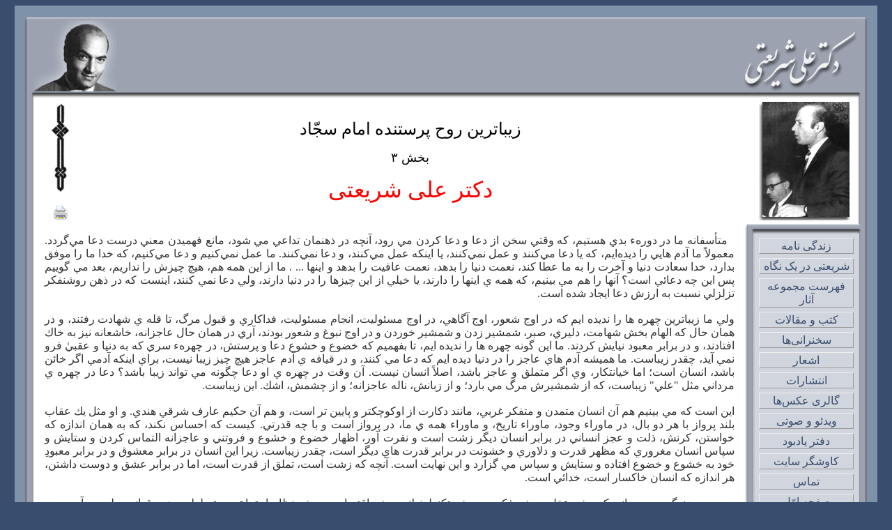

--- FILE ---
content_type: text/html
request_url: http://www.shariati.com/farsi/zibatarinrooh/zibatarinrooh3.html
body_size: 39312
content:
<HTML>
<HEAD>
<META HTTP-EQUIV="Content-Type" CONTENT="text/html; charset=utf-8">
<meta http-equiv="Content-Language" content="fa">
<TITLE>Ali Shariati علی شریعتی</TITLE>
<style type="text/css">a { text-decoration:none }</style>
<style fprolloverstyle>A:hover {color: orange}</style>
<link rel="STYLESHEET" type="text/css" media="print" href="http://www.shariati.com/printstyles.css">
<script type="text/javascript">
  var _gaq = _gaq || [];
  _gaq.push(['_setAccount', 'UA-21629726-4']);
  _gaq.push(['_trackPageview']);

  (function() {
    var ga = document.createElement('script'); ga.type = 'text/javascript'; ga.async = true;
    ga.src = ('https:' == document.location.protocol ? 'https://ssl' : 'http://www') + '.google-analytics.com/ga.js';
    var s = document.getElementsByTagName('script')[0]; s.parentNode.insertBefore(ga, s);
  })();
</script>
<script language="JavaScript">
<!--
if(top.frames.length > 0)
top.location.href=self.location;
//-->
</script>
<base target="_top">
</HEAD>
<BODY BGCOLOR=#394E6E text="#333333" link="#394E6E" vlink="#394E6E"><center><div id="noprint">
<TABLE BORDER=0 CELLPADDING=0 CELLSPACING=0 bgcolor="#FFFFFF" width=98% dir=rtl>
	<TR height="16" bgcolor="#7E93AA">
		<TD width="14"></TD>
		<TD width="16"></TD>
		<TD width=176></TD>
		<TD></TD>
		<TD width="14"></TD>
		<TD width="14"></TD>
	</TR>
	<TR>
		<TD bgcolor="#7E93AA" height="5" width=14></TD>
		<TD height="5" bgcolor="#7E93AA" width="16">
			<IMG SRC="http://www.shariati.com/images/13.gif" WIDTH=16 HEIGHT=5></TD>
		<TD height="5" background="http://www.shariati.com/images/back01.gif"></TD>
		<TD height="5" background="http://www.shariati.com/images/back01.gif"></TD>
		<TD height="5" width="14">
			<IMG SRC="http://www.shariati.com/images/09.gif" WIDTH=14 HEIGHT=5></TD>
		<TD bgcolor="#7E93AA" height="5" width="14"></TD>
	</TR>
	<TR>
		<TD bgcolor="#7E93AA" width=14></TD>
		<TD width=16 bgcolor="#7E93AA">
			<IMG SRC="http://www.shariati.com/images/20.gif" WIDTH=16 HEIGHT=103></TD>
		<TD background="http://www.shariati.com/images/back00.gif" valign="bottom" width=176>
		<img border="0" src="http://www.shariati.com/images/shariatiFarsi.gif" width="162" height="87" align="right" hspace="0"></TD>
		<TD background="http://www.shariati.com/images/back00.gif">
		<a href="http://www.Shariati.com" target="_top">
		<img src="http://www.shariati.com/images/bannerF.jpg" align="left" border="0" alt="Go to Homepage" width="119" height="102"></a></TD>
		<TD width=14>
			<IMG SRC="http://www.shariati.com/images/16.gif" WIDTH=14 HEIGHT=103></TD>
		<TD bgcolor="#7E93AA" width="14"></TD>
	</TR>
	<TR>
		<TD bgcolor="#7E93AA" width="14"></TD>
		<TD bgcolor="#7E93AA">
			<IMG SRC="http://www.shariati.com/images/27.gif" WIDTH=16 HEIGHT=9></TD>
		<TD background="http://www.shariati.com/images/back02.gif"></TD>
		<TD background="http://www.shariati.com/images/back02.gif"></TD>
		<TD>
			<IMG SRC="http://www.shariati.com/images/23.gif" WIDTH=14 HEIGHT=9></TD>
		<TD bgcolor="#7E93AA" width="14"></TD>
	</TR></table></div>
	<TABLE BORDER=0 CELLPADDING=0 CELLSPACING=0 bgcolor="#FFFFFF" width=98% dir=rtl>
	<TR>
		<TD bgcolor="#7E93AA" height=180 width=14></TD>
		<TD bgcolor="#7E93AA" background="http://www.shariati.com/images/back04.gif" width=16></TD>
		<TD width=176>
		<p align="center">
		<img border="0" src="http://www.shariati.com/rotate/rotate.php" width="130" height="170" align="right" hspace="10"></TD>
		<TD width="">
		<p align="center"><font size="5" color="#000000">زيباترين روح پرستنده 
		امام سجّاد</font><p align="center">
		<font size="4" color="#000000">بخش ۳</font><p align="center">
		<font color="#FF0000" size="6">دکتر علی‌ شریعتی</font></TD>
		<TD width="75">
		<p align="center">
		<img border="0" src="http://www.shariati.com/images/logo2.gif" align="middle" hspace="2" width="30" height="130"><br>
		<br><!--
<a title="PDF دريافت نسخه" target="_blank" href="xxx.pdf">
		<img border="0" src="images/icon_pdf.gif" width="20" height="20" id="noprint"></a>&nbsp;&nbsp;&nbsp;-->
		<a class="Menu" href="javascript:print()">
		<img title="چاپ اين صفحه" alt="Print" border="0" src="http://www.shariati.com/images/icon_print.gif" width="20" height="20" id="noprint"></a></TD>
		<TD background="http://www.shariati.com/images/back03.gif" width=14></TD>
		<TD bgcolor="#7E93AA" width="14"></TD>
	</TR></table><TABLE BORDER=0 CELLPADDING=0 CELLSPACING=0 bgcolor="#FFFFFF" width=98% dir=rtl>
	<TR id="noprint">
		<TD bgcolor="#7E93AA" width="14"></TD>
		<TD width="14">
			<IMG SRC="http://www.shariati.com/images/37F.gif" WIDTH=14 HEIGHT=14></TD>
		<TD  background="http://www.shariati.com/images/back06.gif" width=148></TD>
		<TD width="14">
			<IMG SRC="http://www.shariati.com/images/39F.gif" WIDTH=14 HEIGHT=14></TD>
		<TD width=15></TD>
		<TD></TD>
		<TD width=15></TD>
		<TD width=14 background="http://www.shariati.com/images/back03.gif"></TD>
		<TD bgcolor="#7E93AA" width="14"></TD>
	</TR>
	<TR>
		<TD bgcolor="#7E93AA" width="14"></TD>
		<TD background="http://www.shariati.com/images/back03F.gif" height=400 width=14></TD>
		<TD bgcolor="#D1D5DD" width=148 valign="top" id="noprint">
		<!--webbot bot="Include" U-Include="../../cornerf.htm" TAG="BODY" startspan -->
<table width="100%" id="table1" cellspacing="6">
		<tr>
			<td style="border-style: outset; border-width: 1px" align="center">
			<a href="../../biof.html"><span style="text-decoration: none">زندگى نامه</span></a></td>
		</tr>
		<tr>
			<td style="border-style: outset; border-width: 1px" align="center">
			<a href="../negah.html"><font face="Arial"><span style="text-decoration: none">
			شریعتی در یک نگاه</span></a></td>
		</tr>		
		<tr>
			<td style="border-style: outset; border-width: 1px" align="center">
			<a href="../list.html"><span style="text-decoration: none">فهرست مجموعه آثار</span></a></td>
		</tr>
		<tr>
			<td style="border-style: outset; border-width: 1px" align="center">
			<a href="../../gallery.html"><span style="text-decoration: none">كتب و مقالات</span></a></td>
		</tr>
		<tr>
			<td style="border-style: outset; border-width: 1px" align="center">
			<a href="../../speech.html"><span style="text-decoration: none">سخنرانى‌ها</span></a></td>
		</tr>
		<tr>
			<td style="border-style: outset; border-width: 1px" align="center">
			<a href="../../ashaar.html"><span style="text-decoration: none">اشعار</span></a></td>
		</tr>
		<tr>
			<td style="border-style: outset; border-width: 1px" align="center">
			<a href="../../translatf.html"><span style="text-decoration: none">انتشارات</span></a></td>
		</tr>
		<tr> 
			<td style="border-style: outset; border-width: 1px" align="center">
			<a href="../../photogalleryf.html"><span style="text-decoration: none">
			گالرى عكس‌ها</span></a></td>
		</tr>
		<tr> 
			<td style="border-style: outset; border-width: 1px" align="center">
			<a href="../../videof.html"><span style="text-decoration: none">
			ویدئو و صوتى‌</span></a></td>
		</tr>		
		<tr>
			<td style="border-style: outset; border-width: 1px" align="center">
			<a href="../../guestbookf.html"><span style="text-decoration: none">دفتر 
			يادبود</a></td>
		</tr>
		<tr>
			<td style="border-style: outset; border-width: 1px" align="center">
			<a href="../../searchf.html"><span style="text-decoration: none">كاوشگر 
			سايت</span></a></td>
		</tr>
		<tr>
			<td style="border-style: outset; border-width: 1px" align="center">
			<a href="../../contactf.html"><span style="text-decoration: none">تماس</span></a></td>
		</tr>
<!--
		<tr>
			<td style="border-style: outset; border-width: 1px" align="center">
			<a href=""><span style="text-decoration: none">پيوند ها</span></a></td>
		</tr>
-->
		<tr>
			<td style="border-style: outset; border-width: 1px" align="center">
			<a href="../../index.html"><span style="text-decoration: none">صفحه اوّل</span></a></td>
		</tr>
		<tr>
			<td style="border-style: outset; border-width: 1px" align="center">
			<font face="Arial" size="2"><a href="../../bio.html">
			<span style="text-decoration: none">English Site</span></a></font></td>
		</tr>
		</table><!--webbot bot="Include" i-checksum="6842" endspan --></TD>
		<TD background="http://www.shariati.com/images/back05F.gif" width="14"></TD>
		<TD width=15></TD>
		<TD width="" valign="top" style="text-indent: 10; text-align: justify; direction: rtl">
		متأسفانه ما در دورهء بدي هستيم، كه وقتي سخن از دعا و دعا كردن مي رود، 
		آنچه در ذهنمان تداعي مي شود، مانع فهميدن معني درست دعا مي‌گردد. معمولاً 
		ما آدم هايي را ديده‌ايم، كه يا دعا مي‌كنند و عمل نمي‌كنند، يا اينكه عمل 
		مي‌كنند، و دعا نمي‌كنند. ما عمل نمي‌كنيم و دعا مي‌كنيم، كه خدا ما را 
		موفق بدارد، خدا سعادت دنيا و آخرت را به ما عطا كند، نعمت دنيا را بدهد، 
		نعمت عافيت را بدهد و اينها ... . ما از اين همه هم، هيچ چيزش را نداريم، 
		بعد مي گوييم پس اين چه دعائي است؟ آنها را هم مي بينيم، كه همه ي اينها را 
		دارند، يا خيلي از اين چيزها را در دنيا دارند، ولي دعا نمي كنند، اينست كه 
		در ذهن روشنفكر تزلزلي نسبت به ارزش دعا ايجاد شده است.<br>
		<br>
		ولي ما زيباترين چهره ها را نديده ايم كه در اوج شعور، اوج آگاهي، در اوج 
		مسئوليت، انجام مسئوليت، فداكاري و قبول مرگ، تا قله ي شهادت رفتند، و در 
		همان حال كه الهام بخش شهامت، دليري، صبر، شمشير زدن و شمشير خوردن و در 
		اوج نبوغ و شعور بودند، آري در همان حال عاجزانه، خاشعانه نيز به خاك 
		افتادند، و در برابر معبود نيايش كردند. ما اين گونه چهره ها را نديده ايم، 
		تا بفهميم كه خضوع و خشوع دعا و پرستش، در چهرهء سري كه به دنيا و عقبيٰ 
		فرو نمي آيد، چقدر زيباست. ما هميشه آدم هاي عاجز را در دنيا ديده ايم كه 
		دعا مي كنند، و در قيافه ي آدم عاجز هيچ چيز زيبا نيست، براي اينكه آدمي 
		اگر خائن باشد، انسان است؛ اما خيانتكار، وي اگر متملق و عاجز باشد، اصلاً 
		انسان نيست. آن وقت در چهره ي او دعا چگونه مي تواند زيبا باشد؟ دعا در 
		چهره ي مرداني مثل &quot;علي&quot; زيباست، كه از شمشيرش مرگ مي بارد؛ و از زبانش، 
		ناله عاجزانه؛ و از چشمش، اشك. اين زيباست.<br>
		<br>
		اين است كه مي بينيم هم آن انسان متمدن و متفكر غربي، مانند دكارت از 
		اوكوچكتر و پايين تر است، و هم آن حكيم عارف شرقي هندي. و او مثل يك عقاب 
		بلند پرواز با هر دو بال، در ماوراء وجود، ماوراء تاريخ، و ماوراء همه ي 
		ما، در پرواز است و با چه قدرتي. كيست كه احساس نكند، كه به همان اندازه كه 
		خواستن، كرنش، ذلت و عجز انساني در برابر انسان ديگر زشت است و نفرت آور، 
		اظهار خضوع و خشوع و فروتني و عاجزانه التماس كردن و ستايش و سپاس انسان 
		مغروري كه مظهر قدرت و دلاوري و خشونت در برابر قدرت هاي ديگر است، چقدر 
		زيباست. زيرا اين انسان در برابر معشوق و در برابر معبودِ خود به خشوع و 
		خضوع افتاده و ستايش و سپاس مي گزارد و اين نهايت است. آنچه كه زشت است، 
		تملق از قدرت است، اما در برابر عشق و دوست داشتن، هر اندازه كه انسان 
		خاكسار است، خدائي است.<br>
		<br>
		در مسير زندگي، به ميزاني كه رشد عقلي، رشد فكري و رشد تكنولوژيك و رشد 
		اقتصادي و رشد نظام اجتماعي و تسلط بر همه قوانين طبيعت آدمي، به خصوص 
		انسان امروز را در دنيا و در طبيعت قوي مي كند، متمدنش مي كند، دكارتي و 
		ارسطوئي اش مي كند، به همان ميزان نيز آدمي، لطافت روح و زيبايي معني را از 
		دست مي دهد؛ ديگر نمي فهمد و در زير كام احساسش بسياري از شهدها و شيريني 
		هايي را كه، از نعمت هاي مرموز و مجهول زندگي خدائي اين موجود انساني 
		هستند، از دست مي دهد. نمي تواند بفهمد. و در نتيجه آدمي مقتدر، داراي يك 
		روح خشن، و آدمي حسابگر پرورده مي شود. اگر انساني كه در قدرت پيش مي رود، 
		عشق را و تجلي عشق را نفهمد، و خضوع و خشوع و نفي خويش را در برابر عشق، در 
		برابر زيبائي مطلق، در برابر خداوند، احساس نكند، به ميزاني كه رشد عقلي 
		پيدا مي كند و تسلط بر طبيعت، يك موجود خشن و خشك فلزي و مصنوعي بار مي 
		آيد، گاه به صورت گرگي در مي آيد كه بيش از فلاسفه عاقل است. و خطر براي 
		انسان امروز اين است.<br>
		<br>
		نيايش و پرستش نه تنها در طول تاريخ بارقه ي عشق را در فرهنگ انساني و در 
		عمق فطرت انساني تجلي مي داده و زنده نگه مي داشته و مشتعل و فروزان، بلكه 
		به عنوان يكي از بزرگترين عوامل تربيتي، موجب تلطيف دائمي روح انسان مي شده 
		است.<br>
		<br>
		تاريخ زندگي بشر براساس &quot;تنازع براي بقا&quot; است، يعني همان &quot;قانون جنگل&quot; و 
		&quot;قانون حيوان&quot;. تاريخ ما را اين تنازع مي سازد. دائماً تضاد طبقاتي، تضاد 
		ملي، تضاد نژادي و كشمكش اقتصادي و هر چه بيشتر فرا اندوختن، كسب كردن، 
		غارت كردن، لخت كردن، آزار دادن ديگري است. اين قانون حاكم بر جامعه هاي 
		بشري است و انديشيدن، عقل را به كار بردن، تكنيك داشتن، اختراع و اكتشاف، و 
		علم اندوختن و فرهنگ و تمدن را ساختن نيز در همين راه است.<br>
		<br>
		اما اگر انسان فقط و فقط در اين مسير و با همين عوامل پيش مي رفت، از امروز 
		هم وحشي تر مي بود، به طوري كه حتي احساس وقاحت جنايت را نمي كرد. اگر مي 
		بينيم، امروز هنوز برخلاف قدرت هاي حاكم بر جهان كه صريحاً و بطور قانوني و 
		رسمي، بدتر از چنگيز، جنايت مي كنند، باز هم وجدان توده هاي مردم عادي در 
		سراسر دنيا، لطيف ترين مسايل احساسي و انساني و زيبايي هاي اخلاقي و معنويت 
		را مي‌فهمند و پاسدارش هستند. به سادگي جان مي دهند، ايثار مي كنند، از 
		منافع خودشان مي گذرند، معني عشق را مي فهمند و معني فداكاري و وفاداري و 
		دوست داشتن را مي فهمند؛ يكي از عوامل بزرگش پرستش است، كه موجب لطافت روح، 
		رقت احساس، و زلال كردن شعور دروني آدمي شده است.<br>
		<br>
		اين نكته از نظر اصطلاحي خوب نيست، اما معني آن خيلي جالب است، يكي از شعرا 
		و نويسندگان مي گويد: &quot;اي خدايان. اي خدايان نبايد بر ما حسرت خوريد زيرا 
		ما بر شما حسرت مي خوريم، كه از لذت پرستيدن محروميد. اي خدايان، بر شما 
		حسرت مي خوريم، كه از لذت پرستيدن محروميد و نمي توانيد كسي را بپرستيد، 
		اين نعمتي است كه خاص انسان است.&quot; هم موجودات ديگر كه معني دوست داشتن را 
		نمي فهمند، محروم اند، و هم خدايان، به خاطر اينكه معبودند، و عابد بودن را 
		نمي توانند، و از اين لذت بزرگ محروم اند.<br>
		<br>
		اگر دعا را از چنگ آدم هاي عاجز- عاجز در زندگي- آدم هايي كه از زير بار 
		مسئوليت فرار مي كنند، آدم هايي كه همه عقده ها و عجزها و لذت ها و ضعف 
		هايشان را به وسيله دعا، و تظاهر به دعا، مي خواهند اشباع كنند، درآوريد، و 
		دعا را در متن اسلام، و در متن چهره هاي بزرگي مثل امام سجاد، مثل امام 
		علي، مثل پسرانش، مثل خانواده اينها ببينيد كه آن قدرت عظيم را در تاريخ و 
		آن انقلاب عظيم را در بشريت و آن جهاد ها و كشاكش ها و آن انرژي انفجاري را 
		در عالم به وجود آوردند و بهترين و عاجزانه ترين و عاشقانه ترين سخن هاي 
		نيايشگرانه و عاشقانه را هم: يعني زيباترين متن هاي دعا و گدازان ترين متون 
		نيايش را به وجود آوردند، آن وقت پي مي بريد كه &quot; نيايش در طول تاريخ، يك 
		عامل بزرگ تلطيف روح آدمي است.&quot; يعني همانطوري كه عقل بزرگترين عامل در 
		تمدن سازي جامعه هاي بشري بوده و جامعه متمدن ساخته است، عشق نيز بزرگترين 
		عاملي بوده كه انسان متمدن ساخته است. جامعه متمدن غير از انسان متمدن است، 
		گاه در يك جامعه وحشي مثل مدينه و مكه و عربستان قرن هفتم(ميلادي)، انسان 
		هاي متمدن ساخته مي شوند، كه تاريخ هنوز مثلشان را سراغ ندارد، و گاه در 
		جامعه هاي متمدني كه امروز بر جهان حاكم است و ما مي بينيم كه تا كجا رفته 
		اند، انسان هاي وحشي اي زندگي مي كنند و پرورده مي شوند. مقصود نه آدم هاي 
		معمولي است، چون بعضي ها حكايت مي كنند كه در كجا، در خيابان وال استريت، 
		اينقدر جنايت شده و مي شود و خيال مي كنند كه جنايت كردن اين است؛ اما نه، 
		اين بدبخت ها لات هستند، اينها مظهر جنايت نيستند، يك دادگستري درست كنيد، 
		اينها هم درست مي شوند؛ اگر وضع اجتماعي روشن بشود، درست مي شوند. 
		جنايتكار، قدرت هايي هستند، كه تاريخ را مي چرخانند، سرنوشت آينده بشر را 
		قالب ريزي مي كنند و از الآن طرح نسل فردا را مي دهند و نبوغ هايي كه حاكم 
		اند بر سرنوشت انسان متمدن ديده ام كه حتي بعضي از آقايان متفكر و روشنفكر، 
		از قول فلان رئيس جمهور غربي و به استناد حرف او نقل مي كنند، كه در امريكا 
		يا در فرانسه، يا در انگلستان اين قدر جنايت شده است. در صورتي كه يادشان 
		مي رود كه فقط &quot;يك جنايت&quot; وجود دارد و آن هم، خود گوينده است. جنايت ها همه 
		&quot;سيئة من سيئات&quot; همين آقاست. اين ها مظهر يك جنايت ديگرند، اينها در جامعه 
		متمدن به وجود مي آيند.<br>
		<br>
		باري عقل كه عامل بزرگ رشد تمدن اجتماعي است به وسيله علم - كه تجلي عقل 
		است- جامعه متمدن ساخته است و عشق، انسان متمدن متعالي با روحي بزرگ، و حتي 
		گاه بزرگتر از همه وجود، همه طبيعت، مي ساخته است. روحي كه آدم در انساني 
		مثل &quot;علي&quot; حسش مي كند، كه &quot;بودن&quot; ش در اين اندام تنگش، تنگي مي كند؛ مي 
		خواهد آنرا بشكند، مي خواهد تمام اين ديواره وجود را بتركاند. مضطربانه به 
		در و ديوار دست مي كشد، كه نجات پيدا كند، فرار كند، اين روح توي قفس سينه 
		اش تنگي مي كند، خفقان ايجاد مي كند. آري &quot;عشق&quot; روح را گاه اينقدر لطيف 
		مي‌كند. عشق و دوست داشتن، تجلي اش پرستش و نيايش است.<br>
		<br>
		چند جمله اي از متن&quot;صحيفه سجاديه&quot; را بدون انتخاب، مي آورم تا نشان داده 
		شود كه اولا دعا به معناي آن نيست كه ما چيزي به دست آوريم. ثانيا دعا براي 
		آن نيست كه آن را جانشين مسئوليت هاي انساني و عقلي خودمان بكنيم و ثالثا 
		در متن تشيع علوي، كه مظهر مكتب نيايش و بنيانگذارش، امام سجاد، &quot;زيباترين 
		روح پرستنده&quot; تاريخ بشر و جامعه و فرهنگ ماست، نيايش، مكتبي است كه تجليگاه 
		عشق، آگاهي نسبت به جهان و عرصه نيازهاي بزرگ انساني است و رابعا &quot;دعا&quot; 
		جهاد و مبارزه اجتماعي و جمعي در يك وضعيت ناهنجار اجتماعي است. به هر حال 
		در اينجا بدون هيچ انتخابي، چند جمله اي از اولين دعاي صحيفه را مي آورم تا 
		روشن شود كه طرز حرف زدن با حرف زدن دعا گوها و دعا خوان ها از زمين تا 
		آسمان فاصله دارد.<br>
		<br>
		چندي پيش كه راجع به دعا صحبت مي كردم در باره ضمائر دعاهاي صحيفه هم صحبت 
		كردم و گفتم كه انسان در حال دعا چه چيزهايي مي خواهد. در صحيفه هر وقت 
		امام از خودش صحبت مي كند و مجموعه چيزهايي را مي خواهد ضميرهايي به كار مي 
		برد و هم چنين در مقام خطاب به خدا نيز كلماتي را به كار مي برد. دقيقا 
		گفتم كه اينها را با چه متدي بايد جمع كرد، تدوين كرد و بعد نتيجه گيري 
		نمود. يك دعا كننده، گاه چيزي را همين جوري، از خدا مي خواهد به عنوان 
		احساني و گاه چيزي را به عنوان پاداش يك عمل مي خواهد و گاه نيز خواستش به 
		عنوان آدمي ذليل و فقير و اصلا ناشايسته است كه فقط مي خواهد خدا او را 
		ببخشايد.<br>
		<br>
		امام، وقتي صحبت از ذلت، و صحبت از آلودگي و عجز و خواري و امثال اين حالات 
		دعا كننده است، مي گويد: &quot;انا&quot;، گاهي هست كه چيزي را مثل &quot;نجات&quot;، &quot;فلاح&quot; يا 
		خير و توفيق به نعمت مي خواهد، مي گويد &quot;براي ما&quot; وقتي كه احسان وافر و فضل 
		زياد مي خواهد مي گويد: &quot;آنها&quot;، &quot;مسلمين&quot;؛ خودش را كنار مي كشد. من متوجه 
		شدم كه اين نشانه اين است كه امام سجاد به خاطر وضع زندگي اجتماعي خاصي كه 
		داشته به خصوص آن فاجعه بزرگ كه در جلوي چشمش گذشته- كه هيچ انساني آنچنان 
		منظره اي را در اول جواني نديده - و بعد مسلما بار سنگين اين مصيبت و اين 
		اندوه تا آخر عمر بر دوشش بوده است و زندگي اش نشان مي داده كه حتي 
		كوچكترين نشانه اي براي او عاشورا را تداعي مي‌كرده و او را به ناله و 
		فرياد و اشك مي آورده است و به خصوص امام سجاد در دوره اي بوده كه حتي 
		كوچكترين امكاناتي را كه ديگر ائمه داشتند نداشته است. بعد از آن است كه 
		يزيد و عبدالملك بر همه جا مسلط شده اند و همه قدرت هاي مقاومت از كوچك و 
		بزرگ از بين رفته و فقط او تنها مانده است: تنهاي تنها كه حتي امكان شهادت 
		هم ندارد. شهادت كه&quot;جهاد انسان مومن آگاه مسئول با جور و جنايت است در دوره 
		نتوانستن&quot; در دوره اي كه حق پرست نمي تواند مبارزه كند، نمي تواند بجنگد، 
		نمي تواند جهاد بكند، باز هم در اسلام از او سلب مسئوليت نمي‌شود. شهادت به 
		عنوان اسلحه است و مبارزه مرگ را براي مبارزه با جور انتخاب مي كند. اين در 
		لحظه اي است كه ديگر پايگاه حق پرستي، به كلي ويران، خلوت وغريب است. در 
		اينجاست كه حق پرست اگر يك نفر هم هست باز مسئول است. در اينجاست كه 
		مي‌گويند: &quot;مرگ خودت را به عنوان تنها سلاح، آگاهانه و با تمام شعور انتخاب 
		كن و برگرد به روي خصم&quot;.<br>
		<br>
		امام سجاد در شرايط خاصي است كه حتي امكان &quot;خوب مردن&quot; هم برايش فراهم نيست 
		(زيرا شهادت به معناي خوب مردن است) و در چنين زجري كه آدم، حتي نتواند 
		بميرد، زندگي كردن مسلما روح را در كوره رنج هايي مي گدازد، كه پيش از هر 
		عاملي يك روح زلال، و شكسته و گداخته را كه در كلمات و در تعابير و احساس 
		هايش متجلي است رنج مي دهد. امام چه چيزي را از خدا مي خواهد؟ اين است كه 
		مي گويم عاملي بزرگ، حكمت است؛ يعني اين كتاب دعا اصلاً &quot;وسيله چيز خواستن&quot; 
		نيست، بلكه يك كتاب آموزش است؛ يك كتاب فلسفي است كه انسان را، خدا را، 
		رابطه انسان با خدا را، رابطه انسان در جهان را، در زندگي - و به قول 
		&quot;سارتر&quot; وضعيت انساني را- نشان مي دهد. &quot; وضعيت انساني&quot; يعني &quot;من&quot; در 
		مجموعه اين عوامل و شرايطي كه هستم. يك چنين آموزش عميقي در زيباترين حالات 
		فرد است و اسمش : &quot;دعا&quot; ست اما با آن معناي معمولي اش اصلاً دعا نيست يك 
		كتاب آموزش عميق و علمي و اخلاقي و فلسفي است.<br>
		<br>
		زيبايي تعبير، موسيقي كلام، لطافت كلماتي كه امام انتخاب مي كند، همه 
		مسائلي هستند كه بعداً بايد به دقت مطالعه شوند، و من به سرعت و خيلي مجمل 
		جملات را معني مي كنم، تا آنچه كه گفتم به عنوان نمونه روشن شود.<blockquote>
			<p>&quot;الحمدلله الاول بلا اول كان قبله و الآخر بلا آخر يكون بعده&quot; </p>
		</blockquote>
		<p>اين تعبيرات چيز عجيبي است. در نيمه دوم قرن اول هجري است هنوز زبان عرب 
		وارد ادبيات نشده و متني ندارد و هنوز كناب ادبي اي به وجود نيامده است. 
		ادبيات عرب از قرن دوم و سوم هجري شروع مي شود و نيز تعبيرات فلسفي، 
		تعبيرات ادبي، و رشد اصطلاح و رشد تعبيرات فلسفي و عقلي آن؛ و زبان صحيفه 
		در اين اوج است. <br>
		<br>
		شما در آن فضا در نظر بگيريد انساني را كه همه كارهايش را كرده همه مسئوليت 
		هايش را انجام داده، اما به جاي غرور كه رهبران همواره دارند اينقدر 
		خاضعانه حرف مي زند. رهبران روي اراده انساني شان تكيه مي كنند و برخي از 
		انسان ها روي توكل و احساس و روي اراده غيبي تكيه مي كنند. گروه دوم كه به 
		اراده غيبي اتكا مي كنند، معمولاً از نظر زندگي اجتماعي، آدمي هايي ابتدايي 
		و عاجز بار مي آيند. <br>
		<br>
		آنها كه روي اراده و عقل خودشان تكيه مي كنند يك غرور جبارانه و فرعوني 
		پيدا مي كنند. ناپلئون مي گفت: &quot; براي من&quot;غير ممكن&quot;، غير ممكن است. هر چيزي 
		در برابر اراده من ممكن است&quot;. ببينيد يك چنين غول وحشي كه به اينجا رسيده 
		چه چيزهايي را در زير پايش مي تواند به سادگي قرباني كند. تروتسكي كمونيست 
		مي گويد:&quot; اگر خورشيد بر مراد من نگردد، خورشيد را به زانو در مي آورم&quot; بعد 
		نگشت وخودش به زانو در آمد.<br>
		<br>
		ولي كسي كه در وي چنين غروري به وجود مي آيد و چنين تكبر و تفرعني دماغش را 
		مي گيرد به سادگي مي تواند همه كس را در راه منافع خودش و در راه هدفش 
		قرباني كند. روح، لطافتش را از دست مي دهد.و از آن طرف نيز آدم هاي عاجزي 
		بار مي آيند كه مگس را نمي توانند از روي صورتشان برانند و عاجزاند. اگر 
		روح بتواند باهمه قدرت خودش و با همه تسلط خودش، و در اوج قهرمان بودن و 
		ذوالفقار داشتنش، در همان جا &quot;سجاد&quot; باشد اين است كه عالي ترين چهره انساني 
		را همچون يك تابلو نشان مي دهد و اين روح اين قدر خاضعانه حرف مي زند. اين 
		است كه مي گويم تلطيف روح، لطافت روح: 
		<blockquote>
			<p>الحمدالله الاول بلا اول كان قبله و الآخر بلا آخر يكون بعده الذي 
			قصرت عن رويته انصار الناظرين. <br>
			سپاس هر خداوندي را كه اولي است كه پيش از آن اولي نيست، و آخري كه پس 
			از آن آخري نيست. <br>
			اين دعاست؟ از خدا چه چيزي مي خواهد؟ يا دارد به من، به خودش، به 
			گوينده، به نيايشگر، يك حقيقت فلسفي و اعتقادي را توصيف مي كند؟ فقط 
			خطاب است. <br>
			الذي قصرت عن رويته ابصار الناظرين <br>
			خدايي كه از ديدارش، ديده بينندگان عاجز است، كوتاه است. <br>
			و عجزت عن نعته اوهام الواصفين. <br>
			و در وصف او (نه تنها فكر و عقل و منطق بلكه) تخيل و توهم وصف كنندگان 
			نيز عاجز است. <br>
			ابتدع بقدرته الخلق ابتداعا <br>
			آفرينش را به قدرت خويش ابداع كرد. <br>
			و اخترعهم علي مشيّته اختراعا <br>
			و بر اراده خويش همه آفريده ها را اختراع كرد. <br>
			ثم سلك بهم طريق ارادته و بعثهم في سبيل محبته <br>
			آنگاه همه را در طريق خواست خويش به راه آورد، و همه را در راه دوست 
			داشتن خويش برانگيخت.</p>
		</blockquote>
		<p>برخلاف كليساهاي مسيحي كه دنيا را پر از هول، پر از جبروت، پر از غرور، 
		پر از وحشت، پر از لجن، پر از غول، پر از سايه هاي خير و شر و امثال اينها 
		نشان مي دهند، در اينجا بنياد خلقت و بنياد وجود، بر يك نظم، بر يك اراده، 
		با يك روشنايي و يا دوست داشتن شروع مي‌شود. </p>
		<blockquote>
			<p>لايملكون تاخيرا عما قدمهم اليه و لا يستطيعون تقدما الي ما اخرهم 
			عنه <br>
			از آنچه خدا آنها را به پيش و مقدم داشته است تاخيرش بر ايشان ممكن 
			نيست، و هم چنين تقدم و جلو افتادن از آنچه كه او به تاخيرشان انداخته 
			است ممكن نيست. </p>
		</blockquote>
		<p>يعني كاملا اراده اوست كه اندازه ها را معين كرده، ترتيب ها را، نظام ها 
		را مشخص كرده است. در اينجا به يك چيز بر مي خوريم در درون اين جبر باز به 
		يك اختيار مطلق، بر اساس همان بينش توحيدي. </p>
		<blockquote>
			<p>و جعل لكل روح منهم قوتا معلوما مقسوما من رزقه لا ينقص من زاده 
			ناقص و لا يزيد من نقص منهم زائد. <br>
			براي هر روحي از آنها قوتي مشخص و پخش كرده قرار داده است كه نه كم 
			كننده اي مي تواند كمكش كند و نه زياد كننده اي زياد. <br>
			ثم ضرب له في الحموة احلا موقوتا <br>
			و سپس براي هر موجودي، هر روحي، هر حياتي، يك اندازه معين و يك وقت 
			معين و مدت مشخص تعيين كرده و بريده است. <br>
			و نصب له امدا محدودا <br>
			و يك عمري، و يك نهايتي كاملا تعيين شده، مشخص كرده. <br>
			يتخطاء اليه بايام عمره <br>
			هر چيزي، هر روحي، هر حياتي، تمام ايام عمرش را بر روي همين حد قدم بر 
			مي دارد. <br>
			و يرهقه باعوام دهره <br>
			و به نهايت و به سرنوشت نزديك مي شود. <br>
			حتي اذا بلغ اقصي اثره <br>
			تا آنگاه كه به آخرين اثرش به آخرين راهش و نهايتش برسد. <br>
			و استوعب حساب عمره، قبضه الي ما ندبه اليه من موفور ثوابه او محذور 
			عقابه <br>
			اين ها سرنوشت همه موجودات است. <br>
			ليجزي الذي اساوا بماعملوا <br>
			(اين آيه قرآن است كه مندرج شده) <br>
			و يجزي الذين احسنوا بالحسني </p>
		</blockquote>
		</TD>
		<TD width=15></TD>
		<TD background="http://www.shariati.com/images/back03.gif" width=14></TD>
		<TD bgcolor="#7E93AA" width="14"></TD>
	</TR>
	<TR id="noprint">
		<TD bgcolor="#7E93AA" width="14"></TD>
		<TD width="14">
			<IMG SRC="http://www.shariati.com/images/51F.gif" WIDTH=14 HEIGHT=13></TD>
		<TD background="http://www.shariati.com/images/back07.gif"></TD>
		<TD>
			<IMG SRC="http://www.shariati.com/images/53F.gif" WIDTH=14 HEIGHT=13></TD>
		<TD width="15"></TD>
		<TD width=""></TD>
		<TD width=15></TD>
		<TD background="http://www.shariati.com/images/back03.gif" width=14></TD>
		<TD bgcolor="#7E93AA" width="14"></TD>
	</TR></table><TABLE BORDER=0 CELLPADDING=0 CELLSPACING=0 bgcolor="#FFFFFF" width=98% dir=rtl>
	<TR>
		<TD bgcolor="#7E93AA" width="14"></TD>
		<TD background="http://www.shariati.com/images/back04.gif" height=150 width=16></TD>
		<TD width="" valign="bottom">
		<p align="center">
		<a href="zibatarinrooh4.html">
		<img border="0" src="http://www.shariati.com/images/nextf.gif" width="75" height="50"></a><a href="../../gallery.html"><img border="0" src="http://www.shariati.com/images/homef.gif" width="75" height="50"></a><a href="zibatarinrooh2.html"><img border="0" src="../../images/backf.gif" width="75" height="50"></a><br><br>
		</p><hr width="90%" size="4">
<div align="center"><center>

<table border="0" cellpadding="0" cellspacing="1">
    <tr>
        <td>
		<p align="center"><font size="1">كليه حقوق محفوظ ميباشدد<br>
		</font><small><smallCopyright © 1997 - 2021</small></small></td>
        <td width="10"></td>
        <td><a href="http://www.Shariati.com" target="_top">
		<img
        border="0" src="http://www.shariati.com/images/signature.gif" width="70" height="74"></a></td>
    </tr>
</table>
</center></div></TD>
		<TD background="http://www.shariati.com/images/back03.gif" width=14></TD>
		<TD bgcolor="#7E93AA" width="14"></TD>
	</TR>
	<TR id="noprint">
		<TD bgcolor="#7E93AA"></TD>
		<TD>
			<IMG SRC="http://www.shariati.com/images/69.gif" WIDTH=16 HEIGHT=16></TD>
		<TD background="http://www.shariati.com/images/back08.gif"></TD>
		<TD>
			<IMG SRC="http://www.shariati.com/images/65.gif" WIDTH=14 HEIGHT=16></TD>
		<TD bgcolor="#7E93AA" width="14"></TD>
	</TR>
	<TR height="16" bgcolor="#7E93AA">
		<TD></TD>
		<TD></TD>
		<TD></TD>
		<TD></TD>
		<TD width="14"></TD>
	</TR>
</TABLE></center></BODY></HTML>

--- FILE ---
content_type: text/css
request_url: http://www.shariati.com/printstyles.css
body_size: 222
content:
/* hide stuff you don't want */
#noprint { display:none; }

/* show print-only items */
noprint,

/* banish white text on white paper */
.footer a,
.footer a:link,
.footer a:visited,
.footer a:hover,
.footer a:active { color: #000000; }


/* odds, ends */
#footer {
	margin-left:0;
	width:100%;
}
#column-right {
	margin-left:0;
}